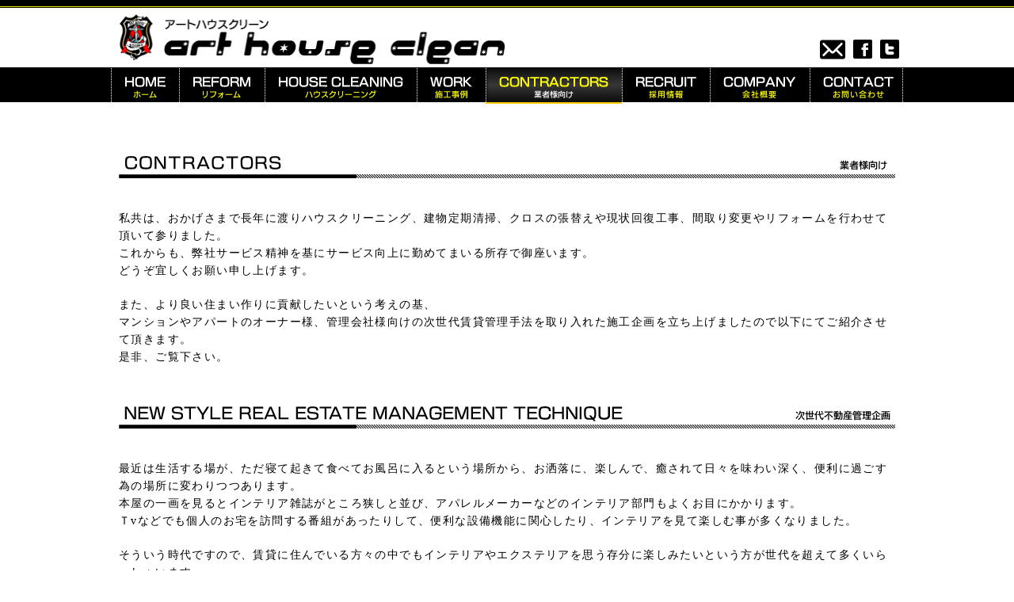

--- FILE ---
content_type: text/html; charset=UTF-8
request_url: http://ah-clean.com/category/contractor
body_size: 19776
content:

<!DOCTYPE html>
<html xmlns="http://www.w3.org/1999/xhtml" xmlns:og="http://ogp.me/ns#" xmlns:fb="http://ogp.me/ns/fb#" />
<meta charset="utf-8">
<meta http-equiv="Content-style-type" content="text/css">
<meta http-equiv="Content-script-type" content="text/javascript">

<link rel="shortcut icon" href="http://ah-clean.com/wp-content/themes/ahc/image/favicon.ico" />
<link rel="stylesheet" href="http://ah-clean.com/wp-content/themes/ahc/style.css" type="text/css" media="screen" />
<link rel="pingback" href="http://ah-clean.com/xmlrpc.php" />
<link rel="alternate" type="application/rss+xml" title="宮城県仙台市のリフォーム・ハウスクリーニング専門のアートハウスクリーン RSS Feed" href="http://ah-clean.com/feed" />
<link rel="index" href="http://ah-clean.com" />
<link href="http://ah-clean.com/wp-content/themes/ahc/reset.css" type="text/css" rel="stylesheet">
<link href="http://ah-clean.com/wp-content/themes/ahc/base.css" type="text/css" rel="stylesheet">
<!--[if lt IE 9]><script src="http://html5shiv.googlecode.com/svn/trunk/html5.js"></script><![endif]-->
<!--[if lt IE 9]><script src="http://ie7-js.googlecode.com/svn/version/2.1(beta4)/IE9.js" type="text/javascript"></script><![endif]-->

		<!-- All in One SEO 4.0.18 -->
		<title>業者様向け | 宮城県仙台市のリフォーム・ハウスクリーニング専門のアートハウスクリーン</title>
		<link rel="canonical" href="http://ah-clean.com/category/contractor" />
		<script type="application/ld+json" class="aioseo-schema">
			{"@context":"https:\/\/schema.org","@graph":[{"@type":"WebSite","@id":"http:\/\/ah-clean.com\/#website","url":"http:\/\/ah-clean.com\/","name":"\u5bae\u57ce\u770c\u4ed9\u53f0\u5e02\u306e\u30ea\u30d5\u30a9\u30fc\u30e0\u30fb\u30cf\u30a6\u30b9\u30af\u30ea\u30fc\u30cb\u30f3\u30b0\u5c02\u9580\u306e\u30a2\u30fc\u30c8\u30cf\u30a6\u30b9\u30af\u30ea\u30fc\u30f3","description":"\u5bae\u57ce\u770c\u4ed9\u53f0\u5e02\u30fb\u591a\u8cc0\u57ce\u5e02\u30fb\u5869\u91dc\u5468\u8fba\u306e\u30ea\u30d5\u30a9\u30fc\u30e0\u30fb\u30cf\u30a6\u30b9\u30af\u30ea\u30fc\u30cb\u30f3\u30b0\u306e\u3053\u3068\u306a\u3089\u5f53\u793e\u306b\u304a\u4efb\u305b\u304f\u3060\u3055\u3044\uff01","publisher":{"@id":"http:\/\/ah-clean.com\/#organization"}},{"@type":"Organization","@id":"http:\/\/ah-clean.com\/#organization","name":"\u5bae\u57ce\u770c\u4ed9\u53f0\u5e02\u306e\u30ea\u30d5\u30a9\u30fc\u30e0\u30fb\u30cf\u30a6\u30b9\u30af\u30ea\u30fc\u30cb\u30f3\u30b0\u5c02\u9580\u306e\u30a2\u30fc\u30c8\u30cf\u30a6\u30b9\u30af\u30ea\u30fc\u30f3","url":"http:\/\/ah-clean.com\/"},{"@type":"BreadcrumbList","@id":"http:\/\/ah-clean.com\/category\/contractor\/#breadcrumblist","itemListElement":[{"@type":"ListItem","@id":"http:\/\/ah-clean.com\/#listItem","position":"1","item":{"@id":"http:\/\/ah-clean.com\/#item","name":"\u30db\u30fc\u30e0","description":"\u5bae\u57ce\u770c\u591a\u8cc0\u57ce\u5e02\u30fb\u4ed9\u53f0\u5e02\u306e\u5185\u88c5\u5de5\u4e8b\u30fb\u30ea\u30d5\u30a9\u30fc\u30e0\u30fb\u30cf\u30a6\u30b9\u30af\u30ea\u30fc\u30cb\u30f3\u30b0\u306e\u3053\u3068\u306a\u3089\u30a2\u30fc\u30c8\u30cf\u30a6\u30b9\u30af\u30ea\u30fc\u30f3","url":"http:\/\/ah-clean.com\/"},"nextItem":"http:\/\/ah-clean.com\/category\/contractor#listItem"},{"@type":"ListItem","@id":"http:\/\/ah-clean.com\/category\/contractor#listItem","position":"2","item":{"@id":"http:\/\/ah-clean.com\/category\/contractor#item","name":"\u696d\u8005\u69d8\u5411\u3051","url":"http:\/\/ah-clean.com\/category\/contractor"},"previousItem":"http:\/\/ah-clean.com\/#listItem"}]},{"@type":"CollectionPage","@id":"http:\/\/ah-clean.com\/category\/contractor\/#collectionpage","url":"http:\/\/ah-clean.com\/category\/contractor\/","name":"\u696d\u8005\u69d8\u5411\u3051 | \u5bae\u57ce\u770c\u4ed9\u53f0\u5e02\u306e\u30ea\u30d5\u30a9\u30fc\u30e0\u30fb\u30cf\u30a6\u30b9\u30af\u30ea\u30fc\u30cb\u30f3\u30b0\u5c02\u9580\u306e\u30a2\u30fc\u30c8\u30cf\u30a6\u30b9\u30af\u30ea\u30fc\u30f3","inLanguage":"ja","isPartOf":{"@id":"http:\/\/ah-clean.com\/#website"},"breadcrumb":{"@id":"http:\/\/ah-clean.com\/category\/contractor\/#breadcrumblist"}}]}
		</script>
		<!-- All in One SEO -->

<link rel='dns-prefetch' href='//s.w.org' />
<link rel="alternate" type="application/rss+xml" title="宮城県仙台市のリフォーム・ハウスクリーニング専門のアートハウスクリーン &raquo; 業者様向け カテゴリーのフィード" href="http://ah-clean.com/category/contractor/feed" />
		<script type="text/javascript">
			window._wpemojiSettings = {"baseUrl":"https:\/\/s.w.org\/images\/core\/emoji\/13.0.1\/72x72\/","ext":".png","svgUrl":"https:\/\/s.w.org\/images\/core\/emoji\/13.0.1\/svg\/","svgExt":".svg","source":{"concatemoji":"http:\/\/ah-clean.com\/wp-includes\/js\/wp-emoji-release.min.js?ver=5.6.16"}};
			!function(e,a,t){var n,r,o,i=a.createElement("canvas"),p=i.getContext&&i.getContext("2d");function s(e,t){var a=String.fromCharCode;p.clearRect(0,0,i.width,i.height),p.fillText(a.apply(this,e),0,0);e=i.toDataURL();return p.clearRect(0,0,i.width,i.height),p.fillText(a.apply(this,t),0,0),e===i.toDataURL()}function c(e){var t=a.createElement("script");t.src=e,t.defer=t.type="text/javascript",a.getElementsByTagName("head")[0].appendChild(t)}for(o=Array("flag","emoji"),t.supports={everything:!0,everythingExceptFlag:!0},r=0;r<o.length;r++)t.supports[o[r]]=function(e){if(!p||!p.fillText)return!1;switch(p.textBaseline="top",p.font="600 32px Arial",e){case"flag":return s([127987,65039,8205,9895,65039],[127987,65039,8203,9895,65039])?!1:!s([55356,56826,55356,56819],[55356,56826,8203,55356,56819])&&!s([55356,57332,56128,56423,56128,56418,56128,56421,56128,56430,56128,56423,56128,56447],[55356,57332,8203,56128,56423,8203,56128,56418,8203,56128,56421,8203,56128,56430,8203,56128,56423,8203,56128,56447]);case"emoji":return!s([55357,56424,8205,55356,57212],[55357,56424,8203,55356,57212])}return!1}(o[r]),t.supports.everything=t.supports.everything&&t.supports[o[r]],"flag"!==o[r]&&(t.supports.everythingExceptFlag=t.supports.everythingExceptFlag&&t.supports[o[r]]);t.supports.everythingExceptFlag=t.supports.everythingExceptFlag&&!t.supports.flag,t.DOMReady=!1,t.readyCallback=function(){t.DOMReady=!0},t.supports.everything||(n=function(){t.readyCallback()},a.addEventListener?(a.addEventListener("DOMContentLoaded",n,!1),e.addEventListener("load",n,!1)):(e.attachEvent("onload",n),a.attachEvent("onreadystatechange",function(){"complete"===a.readyState&&t.readyCallback()})),(n=t.source||{}).concatemoji?c(n.concatemoji):n.wpemoji&&n.twemoji&&(c(n.twemoji),c(n.wpemoji)))}(window,document,window._wpemojiSettings);
		</script>
		<style type="text/css">
img.wp-smiley,
img.emoji {
	display: inline !important;
	border: none !important;
	box-shadow: none !important;
	height: 1em !important;
	width: 1em !important;
	margin: 0 .07em !important;
	vertical-align: -0.1em !important;
	background: none !important;
	padding: 0 !important;
}
</style>
	<link rel='stylesheet' id='wp-block-library-css'  href='http://ah-clean.com/wp-includes/css/dist/block-library/style.min.css?ver=5.6.16' type='text/css' media='all' />
<link rel='stylesheet' id='wp-pagenavi-css'  href='http://ah-clean.com/wp-content/plugins/wp-pagenavi/pagenavi-css.css?ver=2.70' type='text/css' media='all' />
<link rel="https://api.w.org/" href="http://ah-clean.com/wp-json/" /><link rel="alternate" type="application/json" href="http://ah-clean.com/wp-json/wp/v2/categories/11" /><link rel="EditURI" type="application/rsd+xml" title="RSD" href="http://ah-clean.com/xmlrpc.php?rsd" />
<link rel="wlwmanifest" type="application/wlwmanifest+xml" href="http://ah-clean.com/wp-includes/wlwmanifest.xml" /> 
<meta name="generator" content="WordPress 5.6.16" />
<script type="text/javascript" src="http://ah-clean.com/wp-content/themes/ahc/js/jquery.js"></script>
<script type="text/javascript" src="http://ah-clean.com/wp-content/themes/ahc/js/jquery-1.3.2.min.js"></script>
<script type="text/javascript" src="http://ah-clean.com/wp-content/themes/ahc/js/jquery.slideshow.js"></script>
<script type="text/javascript" src="http://ah-clean.com/wp-content/themes/ahc/js/yuga.js"></script>
<script type="text/javascript" src="http://ah-clean.com/wp-content/themes/ahc/js/footerFixed.js"></script>
<script type="text/javascript" src="http://ah-clean.com/wp-content/themes/ahc/js/heightLine.js"></script>
    <!--[if IE]>
    <script type="text/javascript">
        document.createElement( 'header' );
        document.createElement( 'section' );
        document.createElement( 'nav' );
        document.createElement( 'aside' );
        document.createElement( 'footer' );
        document.createElement( 'article' );
        document.createElement( 'time' );
    </script>
    <![endif]-->
    
    
</head>
<body id="top">
<div id="fb-root"></div>
<script>(function(d, s, id) {
  var js, fjs = d.getElementsByTagName(s)[0];
  if (d.getElementById(id)) return;
  js = d.createElement(s); js.id = id;
  js.src = "//connect.facebook.net/ja_JP/all.js#xfbml=1&appId=392327900860045";
  fjs.parentNode.insertBefore(js, fjs);
}(document, 'script', 'facebook-jssdk'));</script>
<!--header -->
	<header>
    	<h1><a href="http://ah-clean.com" title="リフォーム・ハウスクリーニングのことならアートハウスクリーン"><img src="http://ah-clean.com/wp-content/themes/ahc/images/header-logo.png" alt="リフォーム・ハウスクリーニングのことならアートハウスクリーニング" width="488" height="64"></a></h1>
        <ul>
          <li><a href="http://ah-clean.com/contact" title="お問い合わせのページへ"><img src="http://ah-clean.com/wp-content/themes/ahc/images/header-icon03.png" width="32" height="25" alt="お問い合わせのページ"></a></li>
          <li><a href="http://www.facebook.com/pages/株式会社アートハウスクリーン/389713657775112" target="_blank" title="FaceBookへ"><img src="http://ah-clean.com/wp-content/themes/ahc/images/header-icon02.png" width="24" height="24" alt="FaceBook"></a></li>
          <li><a href="https://twitter.com/ArtHouseClean" target="_blank" title="Twitterへ"><img src="http://ah-clean.com/wp-content/themes/ahc/images/header-icon01.png" width="24" height="24" alt="Twitter"></a></li>
        </ul>
    </header>
<!--header -->
<!--navigation -->
    <nav>
        <ul class="clearfix">
          <li class="nav01"><a href="http://ah-clean.com" title="ホーム">ホーム</a></li>
          <li class="nav02"><a href="http://ah-clean.com/category/reform" title="リフォーム">リフォーム</a></li>
          <li class="nav03"><a href="http://ah-clean.com/house-cleaning" title="ハウスクリーニング">ハウスクリーニング</a></li>
          <li class="nav04"><a href="http://ah-clean.com/category/works" title="施工事例">施工事例</a></li>
          <li class="nav05 active">業者様向け</li>
          <li class="nav06"><a href="http://ah-clean.com/recruit" title="採用情報">採用情報</a></li>
          <li class="nav07"><a href="http://ah-clean.com/company" title="会社概要">会社概要</a></li>
          <li class="nav08"><a href="http://ah-clean.com/contact" title="お問い合わせ">お問い合わせ</a></li>
      </ul>
    </nav>
<!--navigation -->
    <div id="main-content">
    <section id="contractor">
    
    <h2><img src="http://ah-clean.com/wp-content/themes/ahc/images/contractor-ttl01.png" width="980" height="29" alt="業者様向け"></h2>
	                        <p>私共は、おかげさまで長年に渡りハウスクリーニング、建物定期清掃、クロスの張替えや現状回復工事、間取り変更やリフォームを行わせて頂いて参りました。<br />これからも、弊社サービス精神を基にサービス向上に勤めてまいる所存で御座います。<br />どうぞ宜しくお願い申し上げます。</p>
<p>また、より良い住まい作りに貢献したいという考えの基、<br />マンションやアパートのオーナー様、管理会社様向けの次世代賃貸管理手法を取り入れた施工企画を立ち上げましたので以下にてご紹介させて頂きます。<br />是非、ご覧下さい。</p>
                
    <h3><img src="http://ah-clean.com/wp-content/themes/ahc/images/contractor-ttl02.png" width="980" height="29" alt="次世代不動産管理企画" /></h3>
	                        <p>最近は生活する場が、ただ寝て起きて食べてお風呂に入るという場所から、お洒落に、楽しんで、癒されて日々を味わい深く、便利に過ごす為の場所に変わりつつあります。<br />本屋の一画を見るとインテリア雑誌がところ狭しと並び、アパレルメーカーなどのインテリア部門もよくお目にかかります。<br />Ｔvなどでも個人のお宅を訪問する番組があったりして、便利な設備機能に関心したり、インテリアを見て楽しむ事が多くなりました。</p>
<p>そういう時代ですので、賃貸に住んでいる方々の中でもインテリアやエクステリアを思う存分に楽しみたいという方が世代を超えて多くいらっしゃいます。	<br />ただそういう方の多くは、「賃貸物件だから・・・・」といって自分好みのお部屋にしたくても半ば諦めている方が殆どです。<br />これが現在の日本の賃貸物件の実情です。</p>
<p>ただ、、、だからここが穴なのです。ニーズが山程あるのに提供する側が現れない。<br />提供する側に回れば沢山の入居希望者が現れるのではないでしょうか。<br />そして、入居者は自分好みのお部屋で過ごす事で、幸せな気持ちになれるのではないでしょうか。<br />それでは入居者のニーズに応えるにはどうすれば良いのか。<br />賃貸管理の新たな手法を一から考えてみました。<br />その結果が本企画です。</p>
                </section>
    <section id="contractor-plan">
	         <div id="post-164" class="cnt-box">
    <h2>SELECT ONE</h2>
    <div class="entry-area">
    <dl class="clearfix">
<dt><img loading="lazy" src="http://ah-clean.com/wp-content/uploads/2012/12/plan-img.png" alt="SELECT ONE" width="300" height="428" class="alignnone size-full wp-image-864" srcset="http://ah-clean.com/wp-content/uploads/2012/12/plan-img.png 300w, http://ah-clean.com/wp-content/uploads/2012/12/plan-img-210x300.png 210w" sizes="(max-width: 300px) 100vw, 300px" /></dt>
<dd>
<p>自分好みにインテリアを楽しみたい。 <br />
その気持ちを実現させる第一歩目のプランとして、「SELECT ONE」をご提案させて頂きます。<br />
このプランはご入居する方がお部屋の壁１面分（約１０平米）のクロスを７０種類以上（弊社指定クロス）から選べるプランで、該当の壁のクロス及び、施工費は無料（弊社負担）にて対応させて頂きます。<br />
※退去時に該当壁の通常クロスへの回復工事が必要な場合、費用は入居者負担。<br />
これから自分が住むお部屋の壁紙を自分で選べる事は入居する方にとってウキウキワクワクではないでしょうか。<br />
自分好みのインテリアを実現し、快適に、末永くお住まい頂ければ幸いです。</p>
</dd>
</dl>
<fb:like href="http://ah-clean.com/categry/contractor#post-164" send="false" layout="button_count" width="450" show_faces="false"></fb:like>
    </div>
    </div>
                <div id="post-166" class="cnt-box">
    <h2>ペット保証プラン</h2>
    <div class="entry-area">
    <p><img loading="lazy" src="http://ah-clean.com/wp-content/uploads/2012/12/plan-img031.jpg" alt="ペット保証プラン" title="ペット保証プラン" width="380" height="260" class="img-left alignnone size-full wp-image-183" srcset="http://ah-clean.com/wp-content/uploads/2012/12/plan-img031.jpg 380w, http://ah-clean.com/wp-content/uploads/2012/12/plan-img031-300x205.jpg 300w" sizes="(max-width: 380px) 100vw, 380px" /></p>
<p>最近は、ペットと共生できるお部屋が沢山あります。<br />また、ペットとの生活を楽み、我が子の様に可愛がっている方が<br />沢山いらっしゃいます。</p>
<p>そのような方々の悩み。<br />それは容易に想像できます。<br />そうです。部屋を汚してしまったり壊してしまう事ではないでしょうか。</p>
<p>ボロボロの壁紙が張ってある部屋では、いくら可愛いペットとの生活を送っていても心のどこかに引っ掛かりがあるはずです。	</p>
<p>この引っ掛かりから開放され、そんな心配をしないで、１００％明るい生活を送れるようにすれば、世の中がほんの少しでも、しかし確実に明るくなるのでは、との考えから、本「ペット保証」プランを企画致しました。	</p>
<p>施工後６年の間に、万が一この壁紙にペットが傷をつけてしまった場合、傷がある部分を	弊社が責任を持って無料で張替え致します。<br />
ペット耐久壁紙の初期施工費用は１㎡　辺り、￥１０００です。</p>
<p>これで１００％安心してペットと同居できるお部屋の誕生です！！</p>
<fb:like href="http://ah-clean.com/categry/contractor#post-166" send="false" layout="button_count" width="450" show_faces="false"></fb:like>
    </div>
    </div>
                </section>
    </div>
﻿<!--Footer-->
<footer id="footer" class="clearfix">
<div id="footer-content">
<div class="inner_box">

  <ul id="footer-nav">
    <li class="line"><a href="http://ah-clean.com" title="ホーム"><span>HOME</span><span>ホーム</span></a></li>
    <li class="line"><a href="http://ah-clean.com/house-cleaning" title="ハウスクリーニング"><span>HOUSECLEANING</span><span class="ft_10">ハウスクリーニング</span></a></li>
    <li class="line"><a href="http://ah-clean.com/category/reform" title="リフォーム"><span>REFORM</span><span>リフォーム</span></a></li>
    <li class="line"><a href="http://ah-clean.com/category/works" title="施工事例"><span>WORK</span><span>施工事例</span></a></li>
    <li class="line"><a href="http://ah-clean.com/category/contractor" title="業者様向け"><span>CONTRACTORS</span><span>業者様向け</span></a></li>
    <li class="line"><a href="http://ah-clean.com/recruit" title="採用情報"><span>RECRUIT</span><span>採用情報</span></a></li>
    <li class="line"><a href="http://ah-clean.com/company" title="会社概要"><span>COMPANY</span><span>会社概要</span></a></li>
    <li class="line"><a href="http://ah-clean.com/contact" title="お問い合わせ"><span>CONTACT</span><span>お問い合わせ</span></a></li>
    <li><a href="http://ah-clean.com/privacy" title="プライバシーポリシー"><span>PRIVACYPOLICY</span><span class="ft_10">プライバシーポリシー</span></a></li>
  </ul>
  <ul id="footer-about">
      <li>株式会社 アートハウスクリーン</li>
      <li>〒985-0845</li>
      <li>宮城県多賀城市町前３丁目５－３６</li>
      <li>TEL：022 - 365 - 8814</li>
      <li>FAX：022 - 366 - 3939</li>
      <li>営業時間：9:30～17:30</li>
  </ul>
</div>
<p class="copy-right">Copyright(c) 2026ArtHouseClean Co., Ltd. All Rights Reserved.</p>
</div>
</footer>
<!--Footer-->

<script type='text/javascript' src='http://ah-clean.com/wp-includes/js/wp-embed.min.js?ver=5.6.16' id='wp-embed-js'></script>
</body>
</html>


--- FILE ---
content_type: text/css
request_url: http://ah-clean.com/wp-content/themes/ahc/style.css
body_size: 18981
content:
/*
Theme Name: アートハウスクリーン
Theme URI: http://ah-clean.com/
Description: リフォーム・ハウスクリーニング
Version: 1.6
Author: Mk Plus Works　小林
Author URI:
Tags:
Text



*/


/* Elements
----------------------------------------*/

body {
    background-image: url(images/under-bg.png);
    font-family: "メイリオ", "ＭＳ Ｐゴシック", Osaka, "ヒラギノ角ゴ Pro W3";
    font-size: 14px;
    line-height: 140%;
    margin: 0px;
    padding: 0px;
    color: #000;
    min-width: 1000px;
    letter-spacing: 0.1em;
    background-repeat: repeat-x;
}


/*--- Link Styles ---*/

a:link,
a:visited {
    color: #FF6600;
    text-decoration: underline;
}

a:hover,
a:active {
    color: #003399;
    text-decoration: none;
}


/* =====ヘッダー=====　*/

header {
    width: 1000px;
    margin: 0 auto;
    display: block;
    position: relative;
    height: 85px;
}

header h1 {
    display: block;
    margin: 0px;
    padding: 0px;
    position: absolute;
    height: 64px;
    width: 488px;
    top: 17px;
    left: 10px;
}

header ul {
    display: block;
    margin: 0px;
    padding: 0px;
    position: absolute;
    top: 50px;
    right: 0px;
}

header ul li {
    float: left;
    display: block;
    margin: 0px;
    padding: 0px;
}

header li a {
    display: block;
    padding: 0 5px 5px 5px;
}

header li a:hover img {
    filter: alpha(opacity=75);
    -moz-opacity: 0.75;
    opacity: 0.75;
    box-shadow: 0px 2px 2px -2px rgba(0, 0, 0, 1);
    -moz-box-shadow: 0px 2px 2px -2px rgba(0, 0, 0, 1);
    /* Firefox用 */
    -webkit-box-shadow: 0px 2px 2px -2px rgba(0, 0, 0, 1);
    /* Safari,Google Chrome用 */
}


/* =====ナビ=====　*/

nav {
    width: 1000px;
    display: block;
    height: 46px;
    margin: 0 auto;
}

nav li {
    overflow: hidden;
    height: 46px;
    display: block;
    position: relative;
    float: left;
    font-size: 1px;
    line-height: 1px;
    vertical-align: bottom;
}

nav li a {
    position: relative;
    top: 0;
    display: block;
    height: 46px;
    text-decoration: none;
    transition: 0.2s ease-in-out;
    -webkit-transition: 0.2s ease-in-out;
    -moz-transition: 0.2s ease-in-out;
    text-indent: -9999px;
}

.nav01.active,
.nav01 a {
    width: 86px;
    background: url(images/nav_01.png) no-repeat top left;
}

.nav02.active,
.nav02 a {
    width: 108px;
    background: url(images/nav_02.png) no-repeat top left;
}

.nav03.active,
.nav03 a {
    width: 192px;
    background: url(images/nav_03.png) no-repeat top left;
}

.nav04.active,
.nav04 a {
    width: 87px;
    background: url(images/nav_04.png) no-repeat top left;
}

.nav05.active,
.nav05 a {
    width: 172px;
    background: url(images/nav_05.png) no-repeat top left;
}

.nav06.active,
.nav06 a {
    width: 111px;
    background: url(images/nav_06.png) no-repeat top left;
}

.nav07.active,
.nav07 a {
    width: 126px;
    background: url(images/nav_07.png) no-repeat top left;
}

.nav08.active,
.nav08 a {
    width: 118px;
    background: url(images/nav_08.png) no-repeat top left;
}

nav li a:hover {
    background-position: 0px -46px;
}

#nav a span {
    display: block;
    padding: 0 20px;
    line-height: 30px;
    text-align: center;
    letter-spacing: 0.2em;
    color: #120E07;
    background-image: url(images/icon.png);
    background-repeat: no-repeat;
    background-position: center top;
}

#nav a span:hover {
    color: #FE6161;
    background-image: url(images/icon_on.png);
    background-repeat: no-repeat;
    background-position: center top;
}

.nav01.active,
.nav02.active,
.nav03.active,
.nav04.active,
.nav05.active,
.nav06.active,
.nav07.active,
.nav08.active {
    background-position: 0px -46px;
    text-indent: -9999px;
}


/* =====メインビジュアル=====　*/

#mainvisual {
    width: 100%;
    margin: 0 auto;
    text-align: center;
    height: 658px;
    background-image: url(images/top-bg.png);
    background-repeat: repeat-x;
    background-position: left top;
}

#slideshow {
    position: relative;
    overflow: hidden;
    height: 658px;
    width: 1000px;
    display: block;
    margin-right: auto;
    margin-left: auto;
}


/* =====フッター=====　*/

#footer {
    display: block;
    border-top: 3px solid #FF0;
    background-color: #000;
    color: #ccc;
    margin: 0px;
    padding: 20px 0;
    width: 100%;
    position: relative;
}

#footer-content {
    width: 1000px;
    margin: 0 auto;
    position: relative;
}

#footer-content .inner_box {
    display: flex;
    justify-content: space-between;
    align-items: flex-start;
}

#footer-content .copy-right {
    display: block;
    font-size: 0.9em;
}

#footer-nav {
    display: block;
}

#footer-nav li {
    position: relative;
    overflow: hidden;
    height: 20px;
    text-align: center;
    display: block;
    text-decoration: none;
    float: left;
}

#footer-nav a {
    font-size: 12px;
    position: relative;
    top: 0;
    display: block;
    height: 20px;
    text-decoration: none;
    transition: 0.2s ease-out;
    -webkit-transition: 0.2s ease-out;
    -moz-transition: 0.2s ease-out;
}

#footer-nav a:hover {
    top: -100%;
    color: #FFFF00;
}

#footer-nav a span {
    display: block;
    padding: 0 5px;
    line-height: 20px;
    text-align: center;
    color: #fff;
    letter-spacing: 0em;
}

#footer-nav a span:hover {
    color: #FFFF00;
}

#footer-nav .line {
    border-right: 1px solid #fff;
}

#footer-about {
    font-size: 12px;
    display: block;
    letter-spacing: 0em;
    padding-left: 14px;
    border-left: 1px solid #fff;
}


/* =====コンテンツ=====　*/

#main-content {
    width: 1000px;
    margin: 0 auto;
    padding: 30px 0 50px 0;
    position: relative;
}


/* =====トップページ=====　*/

#greeting,
#news,
#recmmend {
    display: block;
}

#greeting {
    margin-bottom: 30px;
}

#greeting p {
    padding: 0 20px;
    line-height: 180%;
}

#greeting h2,
#news h2,
#recommend h2 {
    margin-bottom: 1em;
    display: block;
}

#second-content li {
    display: block;
    float: left;
    width: 50%;
}

#second-content .line {
    background-image: url(images/line01.png);
    background-repeat: repeat-y;
    background-position: right top;
}

#second-content #news {
    width: 480px;
}

#news ul,
#recommend ul {
    background-image: url(images/line02.png);
    background-repeat: repeat-x;
    background-position: left bottom;
    display: block;
    margin-bottom: 10px;
    padding-bottom: 10px;
}

#news ul li,
#recommend ul li {
    padding: 0 10px 0 28px;
    width: 92%;
    font-size: 14px;
    line-height: 18px;
    float: none;
}

#second-content .icon {
    background-image: url(images/icon01.png);
    background-repeat: no-repeat;
    background-position: 8px 2px;
}

#second-content #recommend {
    width: 480px;
    display: block;
    margin-left: 20px;
}


/* =====会社概要=====　*/

#company,
#contact,
#recruit,
#reform,
#contractor,
#contractor-plan {
    padding-top: 35px;
    display: block;
    width: 980px;
    margin-right: auto;
    margin-left: auto;
}

#company h2,
#contact h2,
#recruit h2,
#work-list h2,
#menu-content h2,
#contractor h2,
#contractor h3 {
    margin-bottom: 40px;
}

#company-contentsbox {
    font-size: 1.2em;
    width: 800px;
    margin: 0 auto 50px auto;
    background-image: url(images/recruit-bg.png);
    background-repeat: repeat-y;
}

#company-contentsbox dl {
    display: block;
    background-repeat: repeat-x;
    background-image: url(images/line03.png);
    background-position: left bottom;
}

#company-contentsbox dl dt {
    float: left;
    width: 20%;
    font-size: 1em;
    padding: 25px 0 25px 1.8em;
    color: #fff;
    background-image: url(images/icon03.png);
    background-repeat: no-repeat;
    background-position: 19px 30px;
}

#company-contentsbox dl dd {
    float: left;
    width: 71%;
    padding: 25px 10px 25px 30px;
    display: block;
    font-size: 0.95em;
    line-height: 1.4;
}

#company-map {
    width: 800px;
    margin: 0 auto 50px auto;
}

#company-map h3 {
    padding-bottom: 30px;
}

#company-map iframe {
    padding: 3px;
    background-color: #fff;
    border: 1px solid #E5E5E5;
    width: 780px;
    margin: 0 auto;
}

#company,
#contact,
#recruit,
#reform {
    padding-top: 35px;
    display: block;
    width: 980px;
    margin-right: auto;
    margin-left: auto;
}


/* =====お問い合わせ=====　*/

#contact-Container {
    display: block;
    width: 800px;
    padding-right: 20px;
    margin: 0 auto 30px auto;
}

#contact-Container li {
    display: block;
}

.contact-box {
    width: 760px;
    position: relative;
    margin: 0 auto;
    height: 162px;
    overflow: hidden;
}

.contact-box a {
    display: block;
    height: 50px;
    width: 314px;
    position: absolute;
    top: 94px;
    right: 31px;
    overflow: hidden;
    background-image: url(images/contact-bn.png);
    background-repeat: no-repeat;
    text-indent: -9999px;
}

.contact-box a:hover {
    filter: alpha(opacity=75);
    -moz-opacity: 0.75;
    opacity: 0.75;
    background-position: 0px -50px;
}

#contact-form {
    width: 100%;
}

#contact-txt {
    font-size: 1.1em;
    text-align: center;
    margin-bottom: 10px;
    margin-top: 10px;
}

#contact-telimg {
    text-align: center;
    margin-bottom: 15px;
}

#contact-bg {
    background-image: url(images/recruit-bg.png);
    background-repeat: repeat-y;
    background-position: left top;
}

#contact-form dl {
    font-size: 1.1em;
    background-image: url(images/line03.png);
    background-repeat: repeat-x;
    background-position: left bottom;
}

#contact-form dt {
    width: 24%;
    display: block;
    color: #fff;
    float: left;
    padding: 25px 0 25px 32px;
    padding-bottom: 25px;
    background-image: url(images/icon03.png);
    background-repeat: no-repeat;
    background-position: 20px center;
}

#contact-form dd {
    display: block;
    width: 68%;
    float: left;
    padding: 25px 0 25px 20px;
}

#contact-form input,
#contact-form textarea {
    border: solid 1px #999999;
    background-color: #F9F9F9;
    font-size: 1.0em;
    line-height: 140%;
}

.textfield-size400 input {
    height: 25px;
    width: 400px;
}

.textfield-size300 input {
    height: 25px;
    width: 300px;
}

.textfield-size200 input {
    height: 25px;
    width: 200px;
}

.textfield-size100 input {
    height: 25px;
    width: 100px;
}

#contact-form textarea {
    height: 100px;
    width: 400px;
}

.radio span {
    color: #000;
    font-weight: normal;
}

#contact-form dt span,
.form-txt span {
    font-weight: bold;
    color: #FF0000;
    padding-left: 5px;
}

#contact-form .formbtn {
    text-align: center;
    padding: 20px 0;
}

div.formbtn input {
    width: 125px;
    height: 30px;
    font-size: 1.3em;
    cursor: pointer;
}

#contact-form em {
    font-style: normal;
    font-size: 1.3em;
    padding-top: 0px 3px 5px 0;
}

#contact-form input:hover,
#contact-form textarea:hover {
    background-color: #F2F2F2;
    border: solid 1px #666;
}

#contact-form input:active,
#contact-form textarea:active {
    background-color: #F0F0F0;
    border: solid 1px #ccc;
}


/* =====採用情報=====　*/

#recruit-container {
    width: 800px;
    margin: 0 auto 30px auto;
    background-image: url(images/recruit-bg.png);
    background-repeat: repeat-y;
    background-position: left top;
}

#recruit h3 {
    width: 800px;
    display: block;
    margin: 0 auto 25px auto;
}

.textspace {
    line-height: 180%;
    background-image: url(images/recruit-bg02.png);
    background-repeat: no-repeat;
    display: block;
    width: 780px;
    height: 76px;
    margin: 0 auto 15px auto;
    padding: 10px;
}

.textspace span {
    color: #C00;
}

#recruit-container dl {
    display: block;
    font-size: 1.1em;
    line-height: 160%;
    background-image: url(images/line03.png);
    background-repeat: repeat-x;
    background-position: left bottom;
}

#recruit-container dl dt {
    width: 165px;
    padding: 20px 0 20px 25px;
    display: block;
    float: left;
    background-image: url(images/icon03.png);
    background-position: 10px 27px;
    background-repeat: no-repeat;
    color: #fff;
}

#recruit-container dl dd {
    width: 72%;
    float: left;
    padding: 20px 0 20px 30px;
    display: block;
}

#recruit-container dd span {
    padding-left: 1em;
    display: block;
}

#rt-contact #contact-Container {
    margin: 0px auto;
    padding: 0px;
}

#rt-contact #contact-Container dl {
    font-size: 1.1em;
    border: 1px solid #E5E5E5;
    background-color: #fff;
    background-image: none;
}

#rt-contact #contact-form dt {
    color: #444;
    background-image: none;
    padding: 15px 0 15px 20px;
}

#rt-contact #contact-form dd {
    display: block;
    width: 68%;
    float: left;
    padding: 18px 0 18px 20px;
}


/* =====施工事例=====　*/

#work-list dl {
    width: 800px;
    display: block;
    margin: 0 auto 1.2em auto;
    font-size: 0.95em;
    padding-bottom: 1.2em;
    background-image: url(images/line03.png);
    background-repeat: repeat-x;
    background-position: left bottom;
}

#work-list dt {
    width: 106px;
    padding-right: 10px;
    float: left;
}

#work-list dt img {
    background-color: #fff;
    padding: 3px;
    border: 1px solid #ccc;
}

#work-list dd {
    display: block;
    float: left;
    width: 682px;
}

#work-list dd h3 {
    font-size: 1.2em;
    margin-bottom: 3px;
}

#work-list dd em {
    font-size: 1.1em;
    font-weight: bold;
}

#work-list dd span {
    text-align: right;
    display: block;
    margin-top: 5px;
}

.works-contentsBox {
    width: 760px;
    margin: 0 auto;
}

.works-contentsBox h3 {
    display: block;
    background-image: url(images/ttl-line.png);
    background-repeat: no-repeat;
    background-position: left bottom;
    font-size: 1.2em;
    line-height: 160%;
    padding: 0 0 2px 10px;
    margin-bottom: 5px;
}

.works-contentsBox .info-date {
    font-size: 0.95em;
    text-align: right;
    margin-bottom: 20px;
    padding-right: 5px;
    display: block;
}

#main-img {
    width: 500px;
    margin: 0 auto 20px auto;
    padding: 5px;
    background-image: url(images/work-imgbg.png);
    background-repeat: repeat;
    background-position: left top;
}

#thumbox {
    width: 510px;
    margin: 0 auto 20px auto;
    padding: 10px 0 10px 12px;
}

#thumbox li {
    width: 90px;
    float: left;
    margin-right: 12px;
}

#works-place,
#works-comment {
    width: 600px;
    margin: 0 auto 20px auto;
}

#works-place p,
#works-comment p {
    display: block;
    padding: 15px;
    font-size: 1.1em;
    background-color: #fff;
    line-height: 160%;
    letter-spacing: 0.1em;
    border-right: 1px solid #ccc;
    border-bottom: 1px solid #ccc;
    border-left: 1px solid #ccc;
}

.navigation {
    width: 960px;
    margin: 50px auto 0 auto;
}

.navigation li {
    font-size: 1.1em;
    width: 50%;
}

.navigation .prev {
    float: left;
}

.navigation .next {
    text-align: right;
    float: right;
}


/* =====エラー　カミングスーン=====　*/

#error,
#coming {
    background-image: url(images/recruit-bg.png);
    background-repeat: repeat;
    position: relative;
    top: 100px;
    display: block;
    width: 770px;
    margin: 0 auto;
    padding: 20px 15px;
    -webkit-border-radius: 8px;
    -moz-border-radius: 8px;
    border-radius: 8px;
    -webkit-box-shadow: #666 2px 2px 3px;
    -moz-box-shadow: #666 2px 2px 3px;
    box-shadow: #666 2px 2px 3px;
    behavior: url(PIE.htc);
}

#error h2 {
    font-size: 1.4em;
    color: #FF0;
    display: block;
    line-height: 160%;
    padding-left: 14px;
    margin-bottom: 12px;
    border-bottom: 1px solid #ff0;
    box-shadow: 0 1px 0px #999;
    -moz-box-shadow: 0 1px 0px #999;
    -webkit-box-shadow: 0 1px 0px #999;
}

#coming h2 {
    font-size: 1.8em;
    color: #FFf;
    display: block;
    line-height: 160%;
    padding-left: 14px;
    margin-bottom: 12px;
    border-bottom: 1px solid #444;
    box-shadow: 0 1px 0px #ccc;
    -moz-box-shadow: 0 1px 0px #ccc;
    -webkit-box-shadow: 0 1px 0px #ccc;
}

#error p,
#coming p {
    font-size: 1.2em;
    line-height: 160%;
    color: #fff;
    padding-left: 14px;
}


/* 個人情報保護方針 contents */

#privacy-text {
    width: 770px;
    padding: 15px;
    background-color: #f9f9f9;
    border: 1px #E1E1E1 solid;
    margin: 0 auto;
}

#privacy-text .data {
    font-size: 1.1em;
    margin: 0px 5px;
    line-height: 160%;
}

#privacy-text dt {
    font-weight: bold;
    padding: 10px 0px 5px;
    font-size: 1.2em;
    color: #000;
}

#privacy-text dd {
    padding: 0px 10px 10px 15px;
    font-size: 0.95em;
}

#privacy-text dd li {
    line-height: 140%;
    margin-bottom: 0.8em;
    text-indent: -14px;
    padding-left: 14px;
}

#menu-content ul {
    display: block;
    margin-bottom: 20px;
    border-bottom: 1px dotted #999;
    padding-right: 1em;
    padding-left: 1em;
}

#menu-content ul li {
    line-height: 160%;
    padding-bottom: 1em;
}

#menu-content #flow {
    width: 75%;
    padding: 15px 30px;
    background: #EFEFEF;
    border: 1px solid #ddd;
    font-size: 1.2em;
    border-radius: 10px;
    -moz-border-radius: 10px;
    -webkit-border-radius: 10px;
    behavior: url(PIE.htc);
    margin-left: 1em;
}

#flow ul {
    margin: 0px;
    border-style: none;
    padding: 0px;
}

#flow ul li {
    line-height: 22px;
    padding-left: 1em;
    text-indent: -1em;
    padding-bottom: 0.5em;
}

#flow ul .arrow {
    padding-left: 3em;
}

#flow ul li span {
    color: #036;
    font-size: 20px;
    font-weight: bold;
}

#contractor p {
    margin: 0 0 1.5em;
    line-height: 1.6;
}

#contractor h3 {
    margin-top: 50px;
}

#contractor-plan .cnt-box {
    width: 900px;
    margin-right: auto;
    margin-bottom: 50px;
    margin-left: auto;
    background: #efefef;
    padding-top: 8px;
    padding-bottom: 20px;
    border-radius: 10px;
    -moz-border-radius: 10px;
    -webkit-border-radius: 10px;
    behavior: url(PIE.htc);
    position: relative;
}

#contractor-plan .cnt-box h2 {
    background: url(images/plan-ttlbg.png) no-repeat left top;
    display: block;
    height: 53px;
    width: 850px;
    padding-right: 25px;
    padding-left: 25px;
    padding-top: 40px;
    font-size: 1.4em;
    font-weight: bold;
}

#contractor-plan .cnt-box dl {}

#contractor-plan .cnt-box .entry-area {
    padding-right: 25px;
    padding-left: 25px;
}

#contractor-plan .entry-area dl dt {
    float: left;
    width: 300px;
    padding-right: 20px;
    display: block;
}

#contractor-plan .entry-area dl dd {
    display: block;
    float: right;
    width: 530px;
}

#contractor-plan .entry-area p {
    line-height: 1.6;
    margin-bottom: 0.75em;
}

#contractor-plan .cnt-box .entry-area .fb-like {
    text-align: right;
    margin-top: 20px;
}

.center {
    text-align: center;
}

.entry-area .img-left {
    float: left;
    margin-right: 15px;
    margin-bottom: 15px;
}

--- FILE ---
content_type: text/css
request_url: http://ah-clean.com/wp-content/themes/ahc/reset.css
body_size: 1057
content:
@charset "utf-8";
/* CSS Document */

body,div,dl,dt,dd,ul,ol,li,h1,h2,h3,h4,h5,h6,pre,form,fieldset,input,textarea,p,blockquote,th,td {
	margin: 0;
	padding: 0;
}

html {
	overflow-y: scroll;
}
address,caption,cite,code,dfn,em,strong,th,var {
	font-style: normal;
}
table {
	border-collapse: collapse;
	border-spacing: 0;
}
caption,th {
	text-align: left;
}
q:before,q:after {
	content: '';
}
object,
embed {
	vertical-align: top;
}
hr,legend {
	display: none;
}
h1,h2,h3,h4,h5,h6 {
	font-size: 100%;
}
img,abbr,acronym,fieldset {
	border: 0;
}
li {
	list-style-type: none;
}
img {
	vertical-align: bottom;
	margin: 0px;
	padding: 0px;
}
iframe {
	vertical-align: top;
	margin: 0px;
	padding: 0px;
	display: block;
}
.clearfix:after{
content:".";
display:block;
height:0;
clear:both;
visibility:hidden;
} /*IE7以外のモダンブラウザ向け*/

.clearfix{display:inline-block;} /*IE7およびMacIE5向け*/

/*Hides from IE-mac\*/
* html .clearfix{height:1%;}
.clearfix{display:block;
position:relative;}
/*End hide from IE-mac*/ /*IE6以前向け*/



--- FILE ---
content_type: text/css
request_url: http://ah-clean.com/wp-content/themes/ahc/base.css
body_size: 6650
content:
@charset "utf-8";
/* -----------------------------------------------------------
		フォント
----------------------------------------------------------- */

/* Font-Size */
	.ft_10 { font-size: 10px; }
	.ft_12 { font-size: 12px; }
	.ft_14 { font-size: 14px; }
	.ft_16 { font-size: 16px; }
	.ft_18 { font-size: 18px; }
	.ft_20 { font-size: 20px; }
	
	
/* -----------------------------------------------------------
		Margin & Padding
----------------------------------------------------------- */

/* Margin-Top & Padding-Top */
	.mtop_00 { margin-top:  0px; }    .ptop_00 { padding-top:  0px; }
	.mtop_05 { margin-top:  5px; }    .ptop_05 { padding-top:  5px; }
	.mtop_10 { margin-top: 10px; }    .ptop_10 { padding-top: 10px; }
	.mtop_15 { margin-top: 15px; }    .ptop_15 { padding-top: 15px; }
	.mtop_20 { margin-top: 20px; }    .ptop_20 { padding-top: 20px; }
	.mtop_25 { margin-top: 25px; }    .ptop_25 { padding-top: 25px; }
	.mtop_30 { margin-top: 30px; }    .ptop_30 { padding-top: 30px; }
	.mtop_35 { margin-top: 35px; }    .ptop_35 { padding-top: 35px; }
	.mtop_40 { margin-top: 40px; }    .ptop_40 { padding-top: 40px; }
	.mtop_45 { margin-top: 45px; }    .ptop_45 { padding-top: 45px; }
	.mtop_50 { margin-top: 50px; }    .ptop_50 { padding-top: 50px; }
	.mtop_55 { margin-top: 55px; }    .ptop_55 { padding-top: 55px; }
	.mtop_60 { margin-top: 60px; }    .ptop_60 { padding-top: 60px; }
	.mtop_65 { margin-top: 65px; }    .ptop_65 { padding-top: 65px; }
	.mtop_70 { margin-top: 70px; }    .ptop_70 { padding-top: 70px; }
	.mtop_75 { margin-top: 75px; }    .ptop_75 { padding-top: 75px; }
	.mtop_80 { margin-top: 80px; }    .ptop_80 { padding-top: 80px; }
	.mtop_85 { margin-top: 85px; }    .ptop_85 { padding-top: 85px; }
	.mtop_90 { margin-top: 90px; }    .ptop_90 { padding-top: 90px; }
	.mtop_95 { margin-top: 95px; }    .ptop_95 { padding-top: 95px; }
	.mtop_100{ margin-top:100px; }    .ptop_100{ padding-top:100px; }

/* Margin-Right & Padding-Right */
	.mright_00 { margin-right:  0px; }  .pright_00 { padding-right:  0px; }
	.mright_05 { margin-right:  5px; }  .pright_05 { padding-right:  5px; }
	.mright_10 { margin-right: 10px; }  .pright_10 { padding-right: 10px; }
	.mright_15 { margin-right: 15px; }  .pright_15 { padding-right: 15px; }
	.mright_20 { margin-right: 20px; }  .pright_20 { padding-right: 20px; }
	.mright_25 { margin-right: 25px; }  .pright_25 { padding-right: 25px; }
	.mright_30 { margin-right: 30px; }  .pright_30 { padding-right: 30px; }
	.mright_35 { margin-right: 35px; }  .pright_35 { padding-right: 35px; }
	.mright_40 { margin-right: 40px; }  .pright_40 { padding-right: 40px; }
	.mright_45 { margin-right: 45px; }  .pright_45 { padding-right: 45px; }
	.mright_50 { margin-right: 50px; }  .pright_50 { padding-right: 50px; }
	.mright_55 { margin-right: 55px; }  .pright_55 { padding-right: 55px; }
	.mright_60 { margin-right: 60px; }  .pright_60 { padding-right: 60px; }
	.mright_65 { margin-right: 65px; }  .pright_65 { padding-right: 65px; }
	.mright_70 { margin-right: 70px; }  .pright_70 { padding-right: 70px; }
	.mright_75 { margin-right: 75px; }  .pright_75 { padding-right: 75px; }
	.mright_80 { margin-right: 80px; }  .pright_80 { padding-right: 80px; }
	.mright_85 { margin-right: 85px; }  .pright_85 { padding-right: 85px; }
	.mright_90 { margin-right: 90px; }  .pright_90 { padding-right: 90px; }
	.mright_95 { margin-right: 95px; }  .pright_95 { padding-right: 95px; }
	.mright_100{ margin-right:100px; }  .pright_100{ padding-right:100px; }

/* Margin-Bottom & Padding-Bottom */
	.mbottom_00 { margin-bottom:  0px; } .pbottom_00 { padding-bottom:  0px; }
	.mbottom_05 { margin-bottom:  5px; } .pbottom_05 { padding-bottom:  5px; }
	.mbottom_10 { margin-bottom: 10px; } .pbottom_10 { padding-bottom: 10px; }
	.mbottom_15 { margin-bottom: 15px; } .pbottom_15 { padding-bottom: 15px; }
	.mbottom_20 { margin-bottom: 20px; } .pbottom_20 { padding-bottom: 20px; }
	.mbottom_25 { margin-bottom: 25px; } .pbottom_25 { padding-bottom: 25px; }
	.mbottom_30 { margin-bottom: 30px; } .pbottom_30 { padding-bottom: 30px; }
	.mbottom_35 { margin-bottom: 35px; } .pbottom_35 { padding-bottom: 35px; }
	.mbottom_40 { margin-bottom: 40px; } .pbottom_40 { padding-bottom: 40px; }
	.mbottom_45 { margin-bottom: 45px; } .pbottom_45 { padding-bottom: 45px; }
	.mbottom_50 { margin-bottom: 50px; } .pbottom_50 { padding-bottom: 50px; }
	.mbottom_55 { margin-bottom: 55px; } .pbottom_55 { padding-bottom: 55px; }
	.mbottom_60 { margin-bottom: 60px; } .pbottom_60 { padding-bottom: 60px; }
	.mbottom_65 { margin-bottom: 65px; } .pbottom_65 { padding-bottom: 65px; }
	.mbottom_70 { margin-bottom: 70px; } .pbottom_70 { padding-bottom: 70px; }
	.mbottom_75 { margin-bottom: 75px; } .pbottom_75 { padding-bottom: 75px; }
	.mbottom_80 { margin-bottom: 80px; } .pbottom_80 { padding-bottom: 80px; }
	.mbottom_85 { margin-bottom: 85px; } .pbottom_85 { padding-bottom: 85px; }
	.mbottom_90 { margin-bottom: 90px; } .pbottom_90 { padding-bottom: 90px; }
	.mbottom_95 { margin-bottom: 95px; } .pbottom_95 { padding-bottom: 95px; }
	.mbottom_100{ margin-bottom:100px; } .pbottom_100{ padding-bottom:100px; }

/* Margin-Left & Padding-Left */
	.mleft_00 { margin-left:  0px; }   .pleft_00 { padding-left:  0px; }
	.mleft_05 { margin-left:  5px; }   .pleft_05 { padding-left:  5px; }
	.mleft_10 { margin-left: 10px; }   .pleft_10 { padding-left: 10px; }
	.mleft_15 { margin-left: 15px; }   .pleft_15 { padding-left: 15px; }
	.mleft_20 { margin-left: 20px; }   .pleft_20 { padding-left: 20px; }
	.mleft_25 { margin-left: 25px; }   .pleft_25 { padding-left: 25px; }
	.mleft_30 { margin-left: 30px; }   .pleft_30 { padding-left: 30px; }
	.mleft_35 { margin-left: 35px; }   .pleft_35 { padding-left: 35px; }
	.mleft_40 { margin-left: 40px; }   .pleft_40 { padding-left: 40px; }
	.mleft_45 { margin-left: 45px; }   .pleft_45 { padding-left: 45px; }
	.mleft_50 { margin-left: 50px; }   .pleft_50 { padding-left: 50px; }
	.mleft_55 { margin-left: 55px; }   .pleft_55 { padding-left: 55px; }
	.mleft_60 { margin-left: 60px; }   .pleft_60 { padding-left: 60px; }
	.mleft_65 { margin-left: 65px; }   .pleft_65 { padding-left: 65px; }
	.mleft_70 { margin-left: 70px; }   .pleft_70 { padding-left: 70px; }
	.mleft_75 { margin-left: 75px; }   .pleft_75 { padding-left: 75px; }
	.mleft_80 { margin-left: 80px; }   .pleft_80 { padding-left: 80px; }
	.mleft_85 { margin-left: 85px; }   .pleft_85 { padding-left: 85px; }
	.mleft_90 { margin-left: 90px; }   .pleft_90 { padding-left: 90px; }
	.mleft_95 { margin-left: 95px; }   .plert_95 { padding-left: 95px; }
	.mleft_100{ margin-left:100px; }   .pleft_100{ padding-left:100px; }
	
	

